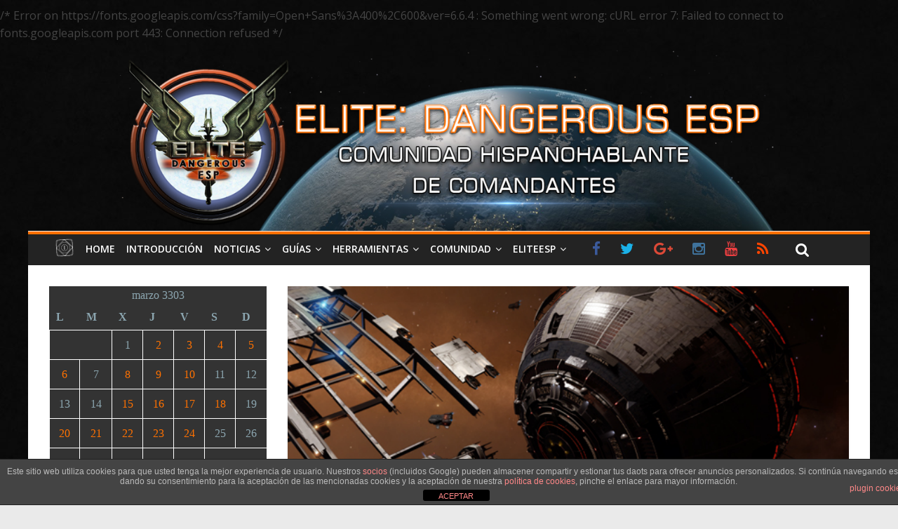

--- FILE ---
content_type: text/html; charset=UTF-8
request_url: https://eliteesp.es/2017/03/09/objetivo-de-la-comunidad-solicitud-de-materiales-de-construccion/
body_size: 18336
content:
<!DOCTYPE html> 
<html lang="es"> 
<head>
<meta charset="UTF-8" />
<link rel="preload" href="https://eliteesp.es/wp-content/cache/fvm/min/1767293344-css84af5d17957a2830426f9773755f41e871e9112bbd35bb0efe0bb1b3d1240.css" as="style" media="all" /> 
<link rel="preload" href="https://eliteesp.es/wp-content/cache/fvm/min/1767293344-cssaa9c9080e549c58140b888980a491eb0e2bf08283d84920b1bf9338004c19.css" as="style" media="all" /> 
<link rel="preload" href="https://eliteesp.es/wp-content/cache/fvm/min/1767293344-css797ce8cc509e8f8e47dd8b69c071bda3c7dc71b5cd8239ff8b3d25fc42448.css" as="style" media="all" /> 
<link rel="preload" href="https://eliteesp.es/wp-content/cache/fvm/min/1767293344-cssb9dcd38b9b06ded34e8209d0e79beb0a6585c154d022ed39c41178f09cfb7.css" as="style" media="all" /> 
<link rel="preload" href="https://eliteesp.es/wp-content/cache/fvm/min/1767293344-css8ab7aa013ddacac7f61bc3229e00f9f8a64657ac6b3be677f728285de72bd.css" as="style" media="all" /> 
<link rel="preload" href="https://eliteesp.es/wp-content/cache/fvm/min/1767293344-css6310c4c30d6a2347461d2f7d3348bd4d9c12ea67cb972bc04fa1d2d89a3e8.css" as="style" media="all" /> 
<link rel="preload" href="https://eliteesp.es/wp-content/cache/fvm/min/1767293344-css2a6bbb42798bd0208585488fae9f6516d14f1afb0eead40604b81683336d0.css" as="style" media="all" /> 
<link rel="preload" href="https://eliteesp.es/wp-content/cache/fvm/min/1767293344-css29f69169048a30a9a1c40ad2637f29b5798648d1b3c43c596cfbc1265d245.css" as="style" media="all" /> 
<link rel="preload" href="https://eliteesp.es/wp-content/cache/fvm/min/1767293344-css8cecffcef6888ba8b3d79a810dceb74c04308152e6fe011b19ae37f1af5bf.css" as="style" media="all" /> 
<link rel="preload" href="https://eliteesp.es/wp-content/cache/fvm/min/1767293344-css579b1eee6e1bbfb9ac471a21bdf3cd0bcba9ef5819955e2f8b241d854573f.css" as="style" media="all" /> 
<link rel="preload" href="https://eliteesp.es/wp-content/cache/fvm/min/1767293344-css25d370f1b02217364a3536af83b9b8869cd081bf8a51c6d6b906d6308cfaf.css" as="style" media="all" /> 
<link rel="preload" href="https://eliteesp.es/wp-content/cache/fvm/min/1767293344-cssb08621dccd44114511e0d48eb2b2e91d892c5e590d8101ba4fe4694935df3.css" as="style" media="all" /> 
<link rel="preload" href="https://eliteesp.es/wp-content/cache/fvm/min/1767293344-cssd46a4ce7371548529a5d1f3464085f960ff9b1d11fc77613299d3e7f4b436.css" as="style" media="all" /> 
<link rel="preload" href="https://eliteesp.es/wp-content/cache/fvm/min/1767293344-cssff9bd4349a102ce2bc78560bfd04559f2308741399b1246f9681fd62a64fe.css" as="style" media="all" /> 
<link rel="preload" href="https://eliteesp.es/wp-content/cache/fvm/min/1767293344-cssacd21698eb68f29e844e82f558f0ac9569364cd1a002da2a6b6d146fbc82b.css" as="style" media="all" /> 
<link rel="preload" href="https://eliteesp.es/wp-content/cache/fvm/min/1767293344-css3dc9d63cfe847ba22bf9ad609e2cd90b5597c5bbb47137b017492672dcd90.css" as="style" media="all" /> 
<link rel="preload" href="https://eliteesp.es/wp-content/cache/fvm/min/1767293344-cssb9c3d786f7532c74124798b4bd00ae16473f416bf84e997fcc05a302371fc.css" as="style" media="all" />
<script data-cfasync="false">if(navigator.userAgent.match(/MSIE|Internet Explorer/i)||navigator.userAgent.match(/Trident\/7\..*?rv:11/i)){var href=document.location.href;if(!href.match(/[?&]iebrowser/)){if(href.indexOf("?")==-1){if(href.indexOf("#")==-1){document.location.href=href+"?iebrowser=1"}else{document.location.href=href.replace("#","?iebrowser=1#")}}else{if(href.indexOf("#")==-1){document.location.href=href+"&iebrowser=1"}else{document.location.href=href.replace("#","&iebrowser=1#")}}}}</script>
<script data-cfasync="false">class FVMLoader{constructor(e){this.triggerEvents=e,this.eventOptions={passive:!0},this.userEventListener=this.triggerListener.bind(this),this.delayedScripts={normal:[],async:[],defer:[]},this.allJQueries=[]}_addUserInteractionListener(e){this.triggerEvents.forEach(t=>window.addEventListener(t,e.userEventListener,e.eventOptions))}_removeUserInteractionListener(e){this.triggerEvents.forEach(t=>window.removeEventListener(t,e.userEventListener,e.eventOptions))}triggerListener(){this._removeUserInteractionListener(this),"loading"===document.readyState?document.addEventListener("DOMContentLoaded",this._loadEverythingNow.bind(this)):this._loadEverythingNow()}async _loadEverythingNow(){this._runAllDelayedCSS(),this._delayEventListeners(),this._delayJQueryReady(this),this._handleDocumentWrite(),this._registerAllDelayedScripts(),await this._loadScriptsFromList(this.delayedScripts.normal),await this._loadScriptsFromList(this.delayedScripts.defer),await this._loadScriptsFromList(this.delayedScripts.async),await this._triggerDOMContentLoaded(),await this._triggerWindowLoad(),window.dispatchEvent(new Event("wpr-allScriptsLoaded"))}_registerAllDelayedScripts(){document.querySelectorAll("script[type=fvmdelay]").forEach(e=>{e.hasAttribute("src")?e.hasAttribute("async")&&!1!==e.async?this.delayedScripts.async.push(e):e.hasAttribute("defer")&&!1!==e.defer||"module"===e.getAttribute("data-type")?this.delayedScripts.defer.push(e):this.delayedScripts.normal.push(e):this.delayedScripts.normal.push(e)})}_runAllDelayedCSS(){document.querySelectorAll("link[rel=fvmdelay]").forEach(e=>{e.setAttribute("rel","stylesheet")})}async _transformScript(e){return await this._requestAnimFrame(),new Promise(t=>{const n=document.createElement("script");let r;[...e.attributes].forEach(e=>{let t=e.nodeName;"type"!==t&&("data-type"===t&&(t="type",r=e.nodeValue),n.setAttribute(t,e.nodeValue))}),e.hasAttribute("src")?(n.addEventListener("load",t),n.addEventListener("error",t)):(n.text=e.text,t()),e.parentNode.replaceChild(n,e)})}async _loadScriptsFromList(e){const t=e.shift();return t?(await this._transformScript(t),this._loadScriptsFromList(e)):Promise.resolve()}_delayEventListeners(){let e={};function t(t,n){!function(t){function n(n){return e[t].eventsToRewrite.indexOf(n)>=0?"wpr-"+n:n}e[t]||(e[t]={originalFunctions:{add:t.addEventListener,remove:t.removeEventListener},eventsToRewrite:[]},t.addEventListener=function(){arguments[0]=n(arguments[0]),e[t].originalFunctions.add.apply(t,arguments)},t.removeEventListener=function(){arguments[0]=n(arguments[0]),e[t].originalFunctions.remove.apply(t,arguments)})}(t),e[t].eventsToRewrite.push(n)}function n(e,t){let n=e[t];Object.defineProperty(e,t,{get:()=>n||function(){},set(r){e["wpr"+t]=n=r}})}t(document,"DOMContentLoaded"),t(window,"DOMContentLoaded"),t(window,"load"),t(window,"pageshow"),t(document,"readystatechange"),n(document,"onreadystatechange"),n(window,"onload"),n(window,"onpageshow")}_delayJQueryReady(e){let t=window.jQuery;Object.defineProperty(window,"jQuery",{get:()=>t,set(n){if(n&&n.fn&&!e.allJQueries.includes(n)){n.fn.ready=n.fn.init.prototype.ready=function(t){e.domReadyFired?t.bind(document)(n):document.addEventListener("DOMContentLoaded2",()=>t.bind(document)(n))};const t=n.fn.on;n.fn.on=n.fn.init.prototype.on=function(){if(this[0]===window){function e(e){return e.split(" ").map(e=>"load"===e||0===e.indexOf("load.")?"wpr-jquery-load":e).join(" ")}"string"==typeof arguments[0]||arguments[0]instanceof String?arguments[0]=e(arguments[0]):"object"==typeof arguments[0]&&Object.keys(arguments[0]).forEach(t=>{delete Object.assign(arguments[0],{[e(t)]:arguments[0][t]})[t]})}return t.apply(this,arguments),this},e.allJQueries.push(n)}t=n}})}async _triggerDOMContentLoaded(){this.domReadyFired=!0,await this._requestAnimFrame(),document.dispatchEvent(new Event("DOMContentLoaded2")),await this._requestAnimFrame(),window.dispatchEvent(new Event("DOMContentLoaded2")),await this._requestAnimFrame(),document.dispatchEvent(new Event("wpr-readystatechange")),await this._requestAnimFrame(),document.wpronreadystatechange&&document.wpronreadystatechange()}async _triggerWindowLoad(){await this._requestAnimFrame(),window.dispatchEvent(new Event("wpr-load")),await this._requestAnimFrame(),window.wpronload&&window.wpronload(),await this._requestAnimFrame(),this.allJQueries.forEach(e=>e(window).trigger("wpr-jquery-load")),window.dispatchEvent(new Event("wpr-pageshow")),await this._requestAnimFrame(),window.wpronpageshow&&window.wpronpageshow()}_handleDocumentWrite(){const e=new Map;document.write=document.writeln=function(t){const n=document.currentScript,r=document.createRange(),i=n.parentElement;let a=e.get(n);void 0===a&&(a=n.nextSibling,e.set(n,a));const s=document.createDocumentFragment();r.setStart(s,0),s.appendChild(r.createContextualFragment(t)),i.insertBefore(s,a)}}async _requestAnimFrame(){return new Promise(e=>requestAnimationFrame(e))}static run(){const e=new FVMLoader(["keydown","mousemove","touchmove","touchstart","touchend","wheel"]);e._addUserInteractionListener(e)}}FVMLoader.run();</script>
<meta name="viewport" content="width=device-width, initial-scale=1">
<meta name="description" content=“Comunidad hispnaohablante de Elite: Dangerous“ />
<meta name='robots' content='index, follow, max-image-preview:large, max-snippet:-1, max-video-preview:-1' /><title>Objetivo de la comunidad: Solicitud de materiales de construcción &#8211; Elite: Dangerous ESP</title>
<link rel="canonical" href="http://eliteesp.es/2017/03/09/objetivo-de-la-comunidad-solicitud-de-materiales-de-construccion/" />
<meta property="og:locale" content="es_ES" />
<meta property="og:type" content="article" />
<meta property="og:title" content="Objetivo de la comunidad: Solicitud de materiales de construcción &#8211; Elite: Dangerous ESP" />
<meta property="og:description" content="9 de marzo de 3303 Military Militia, una organización independiente basada en el sistema XI-2 Lupi, ha anunciado sus planes" />
<meta property="og:url" content="http://eliteesp.es/2017/03/09/objetivo-de-la-comunidad-solicitud-de-materiales-de-construccion/" />
<meta property="og:site_name" content="Elite: Dangerous ESP" />
<meta property="article:publisher" content="https://www.facebook.com/EDangerousESP/" />
<meta property="article:published_time" content="2017-03-09T11:29:04+00:00" />
<meta property="article:modified_time" content="2017-03-10T11:35:37+00:00" />
<meta property="og:image" content="http://eliteesp.es/wp-content/uploads/2017/02/GN_STATIONCONS-e1494426456990.png" />
<meta property="og:image:width" content="1436" />
<meta property="og:image:height" content="380" />
<meta property="og:image:type" content="image/png" />
<meta name="author" content="Shemuev" />
<meta name="twitter:card" content="summary_large_image" />
<meta name="twitter:creator" content="@EDangerousESP" />
<meta name="twitter:site" content="@EDangerousESP" />
<meta name="twitter:label1" content="Escrito por" />
<meta name="twitter:data1" content="Shemuev" />
<meta name="twitter:label2" content="Tiempo de lectura" />
<meta name="twitter:data2" content="1 minuto" />
<script type="application/ld+json" class="yoast-schema-graph">{"@context":"https://schema.org","@graph":[{"@type":"Article","@id":"http://eliteesp.es/2017/03/09/objetivo-de-la-comunidad-solicitud-de-materiales-de-construccion/#article","isPartOf":{"@id":"http://eliteesp.es/2017/03/09/objetivo-de-la-comunidad-solicitud-de-materiales-de-construccion/"},"author":{"name":"Shemuev","@id":"https://eliteesp.es/#/schema/person/d747dd4126f06631d3b65ccb02a558ac"},"headline":"Objetivo de la comunidad: Solicitud de materiales de construcción","datePublished":"2017-03-09T11:29:04+00:00","dateModified":"2017-03-10T11:35:37+00:00","mainEntityOfPage":{"@id":"http://eliteesp.es/2017/03/09/objetivo-de-la-comunidad-solicitud-de-materiales-de-construccion/"},"wordCount":215,"publisher":{"@id":"https://eliteesp.es/#organization"},"image":{"@id":"http://eliteesp.es/2017/03/09/objetivo-de-la-comunidad-solicitud-de-materiales-de-construccion/#primaryimage"},"thumbnailUrl":"https://eliteesp.es/wp-content/uploads/2017/02/GN_STATIONCONS-e1494426456990.png","keywords":["Galnet","Military Militia","Objetivo de la comunidad","Soldiers' Respite","XI-2 Lupi"],"articleSection":["Galnet ESP"],"inLanguage":"es"},{"@type":"WebPage","@id":"http://eliteesp.es/2017/03/09/objetivo-de-la-comunidad-solicitud-de-materiales-de-construccion/","url":"http://eliteesp.es/2017/03/09/objetivo-de-la-comunidad-solicitud-de-materiales-de-construccion/","name":"Objetivo de la comunidad: Solicitud de materiales de construcción &#8211; Elite: Dangerous ESP","isPartOf":{"@id":"https://eliteesp.es/#website"},"primaryImageOfPage":{"@id":"http://eliteesp.es/2017/03/09/objetivo-de-la-comunidad-solicitud-de-materiales-de-construccion/#primaryimage"},"image":{"@id":"http://eliteesp.es/2017/03/09/objetivo-de-la-comunidad-solicitud-de-materiales-de-construccion/#primaryimage"},"thumbnailUrl":"https://eliteesp.es/wp-content/uploads/2017/02/GN_STATIONCONS-e1494426456990.png","datePublished":"2017-03-09T11:29:04+00:00","dateModified":"2017-03-10T11:35:37+00:00","breadcrumb":{"@id":"http://eliteesp.es/2017/03/09/objetivo-de-la-comunidad-solicitud-de-materiales-de-construccion/#breadcrumb"},"inLanguage":"es","potentialAction":[{"@type":"ReadAction","target":["http://eliteesp.es/2017/03/09/objetivo-de-la-comunidad-solicitud-de-materiales-de-construccion/"]}]},{"@type":"ImageObject","inLanguage":"es","@id":"http://eliteesp.es/2017/03/09/objetivo-de-la-comunidad-solicitud-de-materiales-de-construccion/#primaryimage","url":"https://eliteesp.es/wp-content/uploads/2017/02/GN_STATIONCONS-e1494426456990.png","contentUrl":"https://eliteesp.es/wp-content/uploads/2017/02/GN_STATIONCONS-e1494426456990.png","width":1436,"height":380},{"@type":"BreadcrumbList","@id":"http://eliteesp.es/2017/03/09/objetivo-de-la-comunidad-solicitud-de-materiales-de-construccion/#breadcrumb","itemListElement":[{"@type":"ListItem","position":1,"name":"Portada","item":"https://eliteesp.es/"},{"@type":"ListItem","position":2,"name":"Objetivo de la comunidad: Solicitud de materiales de construcción"}]},{"@type":"WebSite","@id":"https://eliteesp.es/#website","url":"https://eliteesp.es/","name":"Elite: Dangerous ESP","description":"Comunidad hispanohablante de Elite: Dangerous.","publisher":{"@id":"https://eliteesp.es/#organization"},"potentialAction":[{"@type":"SearchAction","target":{"@type":"EntryPoint","urlTemplate":"https://eliteesp.es/?s={search_term_string}"},"query-input":{"@type":"PropertyValueSpecification","valueRequired":true,"valueName":"search_term_string"}}],"inLanguage":"es"},{"@type":"Organization","@id":"https://eliteesp.es/#organization","name":"EliteESP","url":"https://eliteesp.es/","logo":{"@type":"ImageObject","inLanguage":"es","@id":"https://eliteesp.es/#/schema/logo/image/","url":"https://eliteesp.es/wp-content/uploads/2017/02/cropped-grupoelite1.png","contentUrl":"https://eliteesp.es/wp-content/uploads/2017/02/cropped-grupoelite1.png","width":1024,"height":1024,"caption":"EliteESP"},"image":{"@id":"https://eliteesp.es/#/schema/logo/image/"},"sameAs":["https://www.facebook.com/EDangerousESP/","https://x.com/EDangerousESP","https://www.instagram.com/EDangerousESP/","https://www.youtube.com/EliteDangerousESP"]},{"@type":"Person","@id":"https://eliteesp.es/#/schema/person/d747dd4126f06631d3b65ccb02a558ac","name":"Shemuev","image":{"@type":"ImageObject","inLanguage":"es","@id":"https://eliteesp.es/#/schema/person/image/","url":"https://secure.gravatar.com/avatar/a7cd174e1be84b8ee2f9ba0c8449fde9?s=96&d=mm&r=g","contentUrl":"https://secure.gravatar.com/avatar/a7cd174e1be84b8ee2f9ba0c8449fde9?s=96&d=mm&r=g","caption":"Shemuev"},"url":"https://eliteesp.es/author/shemuev/"}]}</script>
<link rel="alternate" type="application/rss+xml" title="Elite: Dangerous ESP &raquo; Feed" href="https://eliteesp.es/feed/" />
<link rel="alternate" type="application/rss+xml" title="Elite: Dangerous ESP &raquo; Feed de los comentarios" href="https://eliteesp.es/comments/feed/" />
<link rel="alternate" type="application/rss+xml" title="Elite: Dangerous ESP &raquo; Comentario Objetivo de la comunidad: Solicitud de materiales de construcción del feed" href="https://eliteesp.es/2017/03/09/objetivo-de-la-comunidad-solicitud-de-materiales-de-construccion/feed/" />
<meta name="google-adsense-platform-account" content="ca-host-pub-2644536267352236">
<meta name="google-adsense-platform-domain" content="sitekit.withgoogle.com"> 
<link rel="profile" href="http://gmpg.org/xfn/11" /> 
<link rel='stylesheet' id='embed-pdf-viewer-css' href='https://eliteesp.es/wp-content/cache/fvm/min/1767293344-css84af5d17957a2830426f9773755f41e871e9112bbd35bb0efe0bb1b3d1240.css' type='text/css' media='all' /> 
<link rel='stylesheet' id='wp-block-library-css' href='https://eliteesp.es/wp-content/cache/fvm/min/1767293344-cssaa9c9080e549c58140b888980a491eb0e2bf08283d84920b1bf9338004c19.css' type='text/css' media='all' /> 
<link rel='stylesheet' id='gutenberg-pdfjs-css' href='https://eliteesp.es/wp-content/cache/fvm/min/1767293344-css797ce8cc509e8f8e47dd8b69c071bda3c7dc71b5cd8239ff8b3d25fc42448.css' type='text/css' media='all' /> 
<link rel='stylesheet' id='mediaelement-css' href='https://eliteesp.es/wp-content/cache/fvm/min/1767293344-cssb9dcd38b9b06ded34e8209d0e79beb0a6585c154d022ed39c41178f09cfb7.css' type='text/css' media='all' /> 
<link rel='stylesheet' id='wp-mediaelement-css' href='https://eliteesp.es/wp-content/cache/fvm/min/1767293344-css8ab7aa013ddacac7f61bc3229e00f9f8a64657ac6b3be677f728285de72bd.css' type='text/css' media='all' /> 
<style id='jetpack-sharing-buttons-style-inline-css' type='text/css' media="all">.jetpack-sharing-buttons__services-list{display:flex;flex-direction:row;flex-wrap:wrap;gap:0;list-style-type:none;margin:5px;padding:0}.jetpack-sharing-buttons__services-list.has-small-icon-size{font-size:12px}.jetpack-sharing-buttons__services-list.has-normal-icon-size{font-size:16px}.jetpack-sharing-buttons__services-list.has-large-icon-size{font-size:24px}.jetpack-sharing-buttons__services-list.has-huge-icon-size{font-size:36px}@media print{.jetpack-sharing-buttons__services-list{display:none!important}}.editor-styles-wrapper .wp-block-jetpack-sharing-buttons{gap:0;padding-inline-start:0}ul.jetpack-sharing-buttons__services-list.has-background{padding:1.25em 2.375em}</style> 
<link rel='stylesheet' id='awsm-ead-public-css' href='https://eliteesp.es/wp-content/cache/fvm/min/1767293344-css6310c4c30d6a2347461d2f7d3348bd4d9c12ea67cb972bc04fa1d2d89a3e8.css' type='text/css' media='all' /> 
<style id='classic-theme-styles-inline-css' type='text/css' media="all">/*! This file is auto-generated */ .wp-block-button__link{color:#fff;background-color:#32373c;border-radius:9999px;box-shadow:none;text-decoration:none;padding:calc(.667em + 2px) calc(1.333em + 2px);font-size:1.125em}.wp-block-file__button{background:#32373c;color:#fff;text-decoration:none}</style> 
<style id='global-styles-inline-css' type='text/css' media="all">:root{--wp--preset--aspect-ratio--square:1;--wp--preset--aspect-ratio--4-3:4/3;--wp--preset--aspect-ratio--3-4:3/4;--wp--preset--aspect-ratio--3-2:3/2;--wp--preset--aspect-ratio--2-3:2/3;--wp--preset--aspect-ratio--16-9:16/9;--wp--preset--aspect-ratio--9-16:9/16;--wp--preset--color--black:#000000;--wp--preset--color--cyan-bluish-gray:#abb8c3;--wp--preset--color--white:#ffffff;--wp--preset--color--pale-pink:#f78da7;--wp--preset--color--vivid-red:#cf2e2e;--wp--preset--color--luminous-vivid-orange:#ff6900;--wp--preset--color--luminous-vivid-amber:#fcb900;--wp--preset--color--light-green-cyan:#7bdcb5;--wp--preset--color--vivid-green-cyan:#00d084;--wp--preset--color--pale-cyan-blue:#8ed1fc;--wp--preset--color--vivid-cyan-blue:#0693e3;--wp--preset--color--vivid-purple:#9b51e0;--wp--preset--gradient--vivid-cyan-blue-to-vivid-purple:linear-gradient(135deg,rgba(6,147,227,1) 0%,rgb(155,81,224) 100%);--wp--preset--gradient--light-green-cyan-to-vivid-green-cyan:linear-gradient(135deg,rgb(122,220,180) 0%,rgb(0,208,130) 100%);--wp--preset--gradient--luminous-vivid-amber-to-luminous-vivid-orange:linear-gradient(135deg,rgba(252,185,0,1) 0%,rgba(255,105,0,1) 100%);--wp--preset--gradient--luminous-vivid-orange-to-vivid-red:linear-gradient(135deg,rgba(255,105,0,1) 0%,rgb(207,46,46) 100%);--wp--preset--gradient--very-light-gray-to-cyan-bluish-gray:linear-gradient(135deg,rgb(238,238,238) 0%,rgb(169,184,195) 100%);--wp--preset--gradient--cool-to-warm-spectrum:linear-gradient(135deg,rgb(74,234,220) 0%,rgb(151,120,209) 20%,rgb(207,42,186) 40%,rgb(238,44,130) 60%,rgb(251,105,98) 80%,rgb(254,248,76) 100%);--wp--preset--gradient--blush-light-purple:linear-gradient(135deg,rgb(255,206,236) 0%,rgb(152,150,240) 100%);--wp--preset--gradient--blush-bordeaux:linear-gradient(135deg,rgb(254,205,165) 0%,rgb(254,45,45) 50%,rgb(107,0,62) 100%);--wp--preset--gradient--luminous-dusk:linear-gradient(135deg,rgb(255,203,112) 0%,rgb(199,81,192) 50%,rgb(65,88,208) 100%);--wp--preset--gradient--pale-ocean:linear-gradient(135deg,rgb(255,245,203) 0%,rgb(182,227,212) 50%,rgb(51,167,181) 100%);--wp--preset--gradient--electric-grass:linear-gradient(135deg,rgb(202,248,128) 0%,rgb(113,206,126) 100%);--wp--preset--gradient--midnight:linear-gradient(135deg,rgb(2,3,129) 0%,rgb(40,116,252) 100%);--wp--preset--font-size--small:13px;--wp--preset--font-size--medium:20px;--wp--preset--font-size--large:36px;--wp--preset--font-size--x-large:42px;--wp--preset--spacing--20:0.44rem;--wp--preset--spacing--30:0.67rem;--wp--preset--spacing--40:1rem;--wp--preset--spacing--50:1.5rem;--wp--preset--spacing--60:2.25rem;--wp--preset--spacing--70:3.38rem;--wp--preset--spacing--80:5.06rem;--wp--preset--shadow--natural:6px 6px 9px rgba(0, 0, 0, 0.2);--wp--preset--shadow--deep:12px 12px 50px rgba(0, 0, 0, 0.4);--wp--preset--shadow--sharp:6px 6px 0px rgba(0, 0, 0, 0.2);--wp--preset--shadow--outlined:6px 6px 0px -3px rgba(255, 255, 255, 1), 6px 6px rgba(0, 0, 0, 1);--wp--preset--shadow--crisp:6px 6px 0px rgba(0, 0, 0, 1)}:where(.is-layout-flex){gap:.5em}:where(.is-layout-grid){gap:.5em}body .is-layout-flex{display:flex}.is-layout-flex{flex-wrap:wrap;align-items:center}.is-layout-flex>:is(*,div){margin:0}body .is-layout-grid{display:grid}.is-layout-grid>:is(*,div){margin:0}:where(.wp-block-columns.is-layout-flex){gap:2em}:where(.wp-block-columns.is-layout-grid){gap:2em}:where(.wp-block-post-template.is-layout-flex){gap:1.25em}:where(.wp-block-post-template.is-layout-grid){gap:1.25em}.has-black-color{color:var(--wp--preset--color--black)!important}.has-cyan-bluish-gray-color{color:var(--wp--preset--color--cyan-bluish-gray)!important}.has-white-color{color:var(--wp--preset--color--white)!important}.has-pale-pink-color{color:var(--wp--preset--color--pale-pink)!important}.has-vivid-red-color{color:var(--wp--preset--color--vivid-red)!important}.has-luminous-vivid-orange-color{color:var(--wp--preset--color--luminous-vivid-orange)!important}.has-luminous-vivid-amber-color{color:var(--wp--preset--color--luminous-vivid-amber)!important}.has-light-green-cyan-color{color:var(--wp--preset--color--light-green-cyan)!important}.has-vivid-green-cyan-color{color:var(--wp--preset--color--vivid-green-cyan)!important}.has-pale-cyan-blue-color{color:var(--wp--preset--color--pale-cyan-blue)!important}.has-vivid-cyan-blue-color{color:var(--wp--preset--color--vivid-cyan-blue)!important}.has-vivid-purple-color{color:var(--wp--preset--color--vivid-purple)!important}.has-black-background-color{background-color:var(--wp--preset--color--black)!important}.has-cyan-bluish-gray-background-color{background-color:var(--wp--preset--color--cyan-bluish-gray)!important}.has-white-background-color{background-color:var(--wp--preset--color--white)!important}.has-pale-pink-background-color{background-color:var(--wp--preset--color--pale-pink)!important}.has-vivid-red-background-color{background-color:var(--wp--preset--color--vivid-red)!important}.has-luminous-vivid-orange-background-color{background-color:var(--wp--preset--color--luminous-vivid-orange)!important}.has-luminous-vivid-amber-background-color{background-color:var(--wp--preset--color--luminous-vivid-amber)!important}.has-light-green-cyan-background-color{background-color:var(--wp--preset--color--light-green-cyan)!important}.has-vivid-green-cyan-background-color{background-color:var(--wp--preset--color--vivid-green-cyan)!important}.has-pale-cyan-blue-background-color{background-color:var(--wp--preset--color--pale-cyan-blue)!important}.has-vivid-cyan-blue-background-color{background-color:var(--wp--preset--color--vivid-cyan-blue)!important}.has-vivid-purple-background-color{background-color:var(--wp--preset--color--vivid-purple)!important}.has-black-border-color{border-color:var(--wp--preset--color--black)!important}.has-cyan-bluish-gray-border-color{border-color:var(--wp--preset--color--cyan-bluish-gray)!important}.has-white-border-color{border-color:var(--wp--preset--color--white)!important}.has-pale-pink-border-color{border-color:var(--wp--preset--color--pale-pink)!important}.has-vivid-red-border-color{border-color:var(--wp--preset--color--vivid-red)!important}.has-luminous-vivid-orange-border-color{border-color:var(--wp--preset--color--luminous-vivid-orange)!important}.has-luminous-vivid-amber-border-color{border-color:var(--wp--preset--color--luminous-vivid-amber)!important}.has-light-green-cyan-border-color{border-color:var(--wp--preset--color--light-green-cyan)!important}.has-vivid-green-cyan-border-color{border-color:var(--wp--preset--color--vivid-green-cyan)!important}.has-pale-cyan-blue-border-color{border-color:var(--wp--preset--color--pale-cyan-blue)!important}.has-vivid-cyan-blue-border-color{border-color:var(--wp--preset--color--vivid-cyan-blue)!important}.has-vivid-purple-border-color{border-color:var(--wp--preset--color--vivid-purple)!important}.has-vivid-cyan-blue-to-vivid-purple-gradient-background{background:var(--wp--preset--gradient--vivid-cyan-blue-to-vivid-purple)!important}.has-light-green-cyan-to-vivid-green-cyan-gradient-background{background:var(--wp--preset--gradient--light-green-cyan-to-vivid-green-cyan)!important}.has-luminous-vivid-amber-to-luminous-vivid-orange-gradient-background{background:var(--wp--preset--gradient--luminous-vivid-amber-to-luminous-vivid-orange)!important}.has-luminous-vivid-orange-to-vivid-red-gradient-background{background:var(--wp--preset--gradient--luminous-vivid-orange-to-vivid-red)!important}.has-very-light-gray-to-cyan-bluish-gray-gradient-background{background:var(--wp--preset--gradient--very-light-gray-to-cyan-bluish-gray)!important}.has-cool-to-warm-spectrum-gradient-background{background:var(--wp--preset--gradient--cool-to-warm-spectrum)!important}.has-blush-light-purple-gradient-background{background:var(--wp--preset--gradient--blush-light-purple)!important}.has-blush-bordeaux-gradient-background{background:var(--wp--preset--gradient--blush-bordeaux)!important}.has-luminous-dusk-gradient-background{background:var(--wp--preset--gradient--luminous-dusk)!important}.has-pale-ocean-gradient-background{background:var(--wp--preset--gradient--pale-ocean)!important}.has-electric-grass-gradient-background{background:var(--wp--preset--gradient--electric-grass)!important}.has-midnight-gradient-background{background:var(--wp--preset--gradient--midnight)!important}.has-small-font-size{font-size:var(--wp--preset--font-size--small)!important}.has-medium-font-size{font-size:var(--wp--preset--font-size--medium)!important}.has-large-font-size{font-size:var(--wp--preset--font-size--large)!important}.has-x-large-font-size{font-size:var(--wp--preset--font-size--x-large)!important}:where(.wp-block-post-template.is-layout-flex){gap:1.25em}:where(.wp-block-post-template.is-layout-grid){gap:1.25em}:where(.wp-block-columns.is-layout-flex){gap:2em}:where(.wp-block-columns.is-layout-grid){gap:2em}:root :where(.wp-block-pullquote){font-size:1.5em;line-height:1.6}</style> 
<link rel='stylesheet' id='front-estilos-css' href='https://eliteesp.es/wp-content/cache/fvm/min/1767293344-css2a6bbb42798bd0208585488fae9f6516d14f1afb0eead40604b81683336d0.css' type='text/css' media='all' /> 
<link rel='stylesheet' id='contact-form-7-css' href='https://eliteesp.es/wp-content/cache/fvm/min/1767293344-css29f69169048a30a9a1c40ad2637f29b5798648d1b3c43c596cfbc1265d245.css' type='text/css' media='all' /> 
<link rel='stylesheet' id='gdpr-css' href='https://eliteesp.es/wp-content/cache/fvm/min/1767293344-css8cecffcef6888ba8b3d79a810dceb74c04308152e6fe011b19ae37f1af5bf.css' type='text/css' media='all' /> 
<link rel='stylesheet' id='toc-screen-css' href='https://eliteesp.es/wp-content/cache/fvm/min/1767293344-css579b1eee6e1bbfb9ac471a21bdf3cd0bcba9ef5819955e2f8b241d854573f.css' type='text/css' media='all' /> 
<link rel='stylesheet' id='ub-extension-style-css-css' href='https://eliteesp.es/wp-content/cache/fvm/min/1767293344-css25d370f1b02217364a3536af83b9b8869cd081bf8a51c6d6b906d6308cfaf.css' type='text/css' media='all' /> 
<link rel='stylesheet' id='wp-pagenavi-css' href='https://eliteesp.es/wp-content/cache/fvm/min/1767293344-cssb08621dccd44114511e0d48eb2b2e91d892c5e590d8101ba4fe4694935df3.css' type='text/css' media='all' /> 
<link rel='stylesheet' id='taxopress-frontend-css-css' href='https://eliteesp.es/wp-content/cache/fvm/min/1767293344-cssd46a4ce7371548529a5d1f3464085f960ff9b1d11fc77613299d3e7f4b436.css' type='text/css' media='all' /> /* Error on https://fonts.googleapis.com/css?family=Open+Sans%3A400%2C600&ver=6.6.4 : Something went wrong: cURL error 7: Failed to connect to fonts.googleapis.com port 443: Connection refused */ 
<link rel='stylesheet' id='colormag_google_fonts-css' href='//fonts.googleapis.com/css?family=Open+Sans%3A400%2C600&#038;ver=6.6.4' type='text/css' media='all' /> 
<link rel='stylesheet' id='colormag_style-css' href='https://eliteesp.es/wp-content/cache/fvm/min/1767293344-cssff9bd4349a102ce2bc78560bfd04559f2308741399b1246f9681fd62a64fe.css' type='text/css' media='all' /> 
<link rel='stylesheet' id='colormag-fontawesome-css' href='https://eliteesp.es/wp-content/cache/fvm/min/1767293344-cssacd21698eb68f29e844e82f558f0ac9569364cd1a002da2a6b6d146fbc82b.css' type='text/css' media='all' /> 
<link rel='stylesheet' id='colormag-featured-image-popup-css-css' href='https://eliteesp.es/wp-content/cache/fvm/min/1767293344-css3dc9d63cfe847ba22bf9ad609e2cd90b5597c5bbb47137b017492672dcd90.css' type='text/css' media='all' /> 
<link rel='stylesheet' id='tablepress-default-css' href='https://eliteesp.es/wp-content/cache/fvm/min/1767293344-cssb9c3d786f7532c74124798b4bd00ae16473f416bf84e997fcc05a302371fc.css' type='text/css' media='all' /> 
<script type="text/javascript" src="https://eliteesp.es/wp-includes/js/jquery/jquery.min.js?ver=3.7.1" id="jquery-core-js"></script>
<script type="text/javascript" src="https://eliteesp.es/wp-includes/js/jquery/jquery-migrate.min.js?ver=3.4.1" id="jquery-migrate-js"></script>
<script type="text/javascript" id="front-principal-js-extra">
/* <![CDATA[ */
var cdp_cookies_info = {"url_plugin":"https:\/\/eliteesp.es\/wp-content\/plugins\/asesor-cookies-para-la-ley-en-espana\/plugin.php","url_admin_ajax":"https:\/\/eliteesp.es\/wp-admin\/admin-ajax.php"};
/* ]]> */
</script>
<script type="text/javascript" src="https://eliteesp.es/wp-content/plugins/asesor-cookies-para-la-ley-en-espana/html/front/principal.js?ver=6.6.4" id="front-principal-js"></script>
<script type="text/javascript" src="https://eliteesp.es/wp-content/plugins/flowpaper-lite-pdf-flipbook/assets/lity/lity.min.js" id="lity-js-js"></script>
<script type="text/javascript" id="gdpr-js-extra">
/* <![CDATA[ */
var GDPR = {"ajaxurl":"https:\/\/eliteesp.es\/wp-admin\/admin-ajax.php","logouturl":"","i18n":{"aborting":"Abortando","logging_out":"Vas a ser desconectado.","continue":"Seguir","cancel":"Cancelar","ok":"Aceptar","close_account":"\u00bfQuieres cerrar tu cuenta?","close_account_warning":"Se cerrar\u00e1 tu cuenta y todos los datos se borrar\u00e1n de manera permanente y no  se podr\u00e1n recuperar \u00bfEst\u00e1s seguro?","are_you_sure":"\u00bfEst\u00e1s seguro?","policy_disagree":"Al no aceptar ya no tendr\u00e1s acceso a nuestro sitio y se te desconectar\u00e1."},"is_user_logged_in":"","refresh":"1"};
/* ]]> */
</script>
<script type="text/javascript" src="https://eliteesp.es/wp-content/plugins/gdpr/dist/js/public.js?ver=2.1.2" id="gdpr-js"></script>
<script type="text/javascript" src="https://eliteesp.es/wp-content/plugins/simple-tags/assets/frontend/js/frontend.js?ver=3.26.0" id="taxopress-frontend-js-js"></script>
<script type="text/javascript" src="https://eliteesp.es/wp-content/themes/colormag/js/colormag-custom.js?ver=6.6.4" id="colormag-custom-js"></script>
<script type="text/javascript" src="https://www.googletagmanager.com/gtag/js?id=GT-PB685K4Z" id="google_gtagjs-js" async></script>
<script type="text/javascript" id="google_gtagjs-js-after">
/* <![CDATA[ */
window.dataLayer = window.dataLayer || [];function gtag(){dataLayer.push(arguments);}
gtag("set","linker",{"domains":["eliteesp.es"]});
gtag("js", new Date());
gtag("set", "developer_id.dZTNiMT", true);
gtag("config", "GT-PB685K4Z");
/* ]]> */
</script>
<style media="all">img#wpstats{display:none}</style> 
<style type="text/css" media="all">.colormag-button,blockquote,button,input[type=reset],input[type=button],input[type=submit]{background-color:#ff7100}#site-title a,.next a:hover,.previous a:hover,.social-links i.fa:hover,a{color:#ff7100}.fa.search-top:hover{background-color:#ff7100}#site-navigation{border-top:4px solid #ff7100}.home-icon.front_page_on,.main-navigation a:hover,.main-navigation ul li ul li a:hover,.main-navigation ul li ul li:hover>a,.main-navigation ul li.current-menu-ancestor>a,.main-navigation ul li.current-menu-item ul li a:hover,.main-navigation ul li.current-menu-item>a,.main-navigation ul li.current_page_ancestor>a,.main-navigation ul li.current_page_item>a,.main-navigation ul li:hover>a,.main-small-navigation li a:hover,.site-header .menu-toggle:hover{background-color:#ff7100}.main-small-navigation .current-menu-item>a,.main-small-navigation .current_page_item>a{background:#ff7100}.promo-button-area a:hover{border:2px solid #ff7100;background-color:#ff7100}#content .wp-pagenavi .current,#content .wp-pagenavi a:hover,.format-link .entry-content a,.pagination span{background-color:#ff7100}.pagination a span:hover{color:#ff7100;border-color:#ff7100}#content .comments-area a.comment-edit-link:hover,#content .comments-area a.comment-permalink:hover,#content .comments-area article header cite a:hover,.comments-area .comment-author-link a:hover{color:#ff7100}.comments-area .comment-author-link span{background-color:#ff7100}.comment .comment-reply-link:hover,.nav-next a,.nav-previous a{color:#ff7100}#secondary .widget-title{border-bottom:2px solid #ff7100}#secondary .widget-title span{background-color:#ff7100}.footer-widgets-area .widget-title{border-bottom:2px solid #ff7100}.footer-widgets-area .widget-title span{background-color:#ff7100}.footer-widgets-area a:hover{color:#ff7100}.advertisement_above_footer .widget-title{border-bottom:2px solid #ff7100}.advertisement_above_footer .widget-title span{background-color:#ff7100}a#scroll-up i{color:#ff7100}.page-header .page-title{border-bottom:2px solid #ff7100}#content .post .article-content .above-entry-meta .cat-links a,.page-header .page-title span{background-color:#ff7100}#content .post .article-content .entry-title a:hover,.entry-meta .byline i,.entry-meta .cat-links i,.entry-meta a,.post .entry-title a:hover,.search .entry-title a:hover{color:#ff7100}.entry-meta .post-format i{background-color:#ff7100}.entry-meta .comments-link a:hover,.entry-meta .edit-link a:hover,.entry-meta .posted-on a:hover,.entry-meta .tag-links a:hover,.single #content .tags a:hover{color:#ff7100}.more-link,.no-post-thumbnail{background-color:#ff7100}.post-box .entry-meta .cat-links a:hover,.post-box .entry-meta .posted-on a:hover,.post.post-box .entry-title a:hover{color:#ff7100}.widget_featured_slider .slide-content .above-entry-meta .cat-links a{background-color:#ff7100}.widget_featured_slider .slide-content .below-entry-meta .byline a:hover,.widget_featured_slider .slide-content .below-entry-meta .comments a:hover,.widget_featured_slider .slide-content .below-entry-meta .posted-on a:hover,.widget_featured_slider .slide-content .entry-title a:hover{color:#ff7100}.widget_highlighted_posts .article-content .above-entry-meta .cat-links a{background-color:#ff7100}.byline a:hover,.comments a:hover,.edit-link a:hover,.posted-on a:hover,.tag-links a:hover,.widget_highlighted_posts .article-content .below-entry-meta .byline a:hover,.widget_highlighted_posts .article-content .below-entry-meta .comments a:hover,.widget_highlighted_posts .article-content .below-entry-meta .posted-on a:hover,.widget_highlighted_posts .article-content .entry-title a:hover{color:#ff7100}.widget_featured_posts .article-content .above-entry-meta .cat-links a{background-color:#ff7100}.widget_featured_posts .article-content .entry-title a:hover{color:#ff7100}.widget_featured_posts .widget-title{border-bottom:2px solid #ff7100}.widget_featured_posts .widget-title span{background-color:#ff7100}.related-posts-main-title .fa,.single-related-posts .article-content .entry-title a:hover{color:#ff7100}</style> 
<style type="text/css" id="custom-background-css" media="all">body.custom-background{background-image:url(https://eliteesp.es/wp-content/uploads/2016/12/BGPage.jpg);background-position:center top;background-size:auto;background-repeat:repeat;background-attachment:fixed}</style> 
<script type="text/javascript" async="async" src="https://pagead2.googlesyndication.com/pagead/js/adsbygoogle.js?client=ca-pub-1438955080328486&amp;host=ca-host-pub-2644536267352236" crossorigin="anonymous"></script>
<link rel="icon" href="https://eliteesp.es/wp-content/uploads/2017/02/grupoelite1-300x300.png" sizes="192x192" /> 
</head>
<body class="post-template-default single single-post postid-5565 single-format-standard custom-background wp-custom-logo left-sidebar"> <div id="page" class="hfeed site"> <header id="masthead" class="site-header clearfix"> <div id="header-text-nav-container" class="clearfix"> <div class="news-bar"> <div class="inner-wrap clearfix"> </div> </div> <div class="inner-wrap"> <div id="header-text-nav-wrap" class="clearfix"> <div id="header-left-section"> <div id="header-text" class="screen-reader-text"> <h3 id="site-title"> <a href="https://eliteesp.es/" title="Elite: Dangerous ESP" rel="home">Elite: Dangerous ESP</a> </h3> <p id="site-description">Comunidad hispanohablante de Elite: Dangerous.</p> </div> </div> <div id="header-right-section"> </div> </div> </div> <div class="header-image-wrap"><a href="http://eliteesp.es/" title="Elite: Dangerous ESP"><img src="https://eliteesp.es/wp-content/uploads/2017/01/1400x300parapiconamorgogeta.png" class="header-image" width="1400" height="300" alt="Elite: Dangerous ESP"></a></div> <nav id="site-navigation" class="main-navigation clearfix" role="navigation"> <div class="inner-wrap clearfix"> <div class="home-icon"> <a href="https://eliteesp.es/" title="Elite: Dangerous ESP"><i class='slow-spin' style="height:24px; width:24px; margin:0px 0px 0px 0px; background-image:url('https://edassets.org/static/img/stations/Coriolis.svg');display: inline-block; background-size:24px 24px; background-repeat:no-repeat; overflow:visible; padding:0px 0px 0px 0px"></i></a> </div> <h4 class="menu-toggle"></h4> <div class="menu-primary-container"><ul id="menu-principal" class="menu"><li id="menu-item-85" class="menu-item menu-item-type-custom menu-item-object-custom menu-item-home menu-item-85"><a href="http://eliteesp.es">Home</a></li> <li id="menu-item-84" class="menu-item menu-item-type-custom menu-item-object-custom menu-item-84"><a href="http://eliteesp.es/introduccion-a-elite-dangerous/">Introducción</a></li> <li id="menu-item-14282" class="menu-item menu-item-type-taxonomy menu-item-object-category current-post-ancestor menu-item-has-children menu-item-14282"><a href="https://eliteesp.es/category/noticias/">Noticias</a> <ul class="sub-menu"> <li id="menu-item-509" class="menu-item menu-item-type-taxonomy menu-item-object-category current-post-ancestor current-menu-parent current-post-parent menu-item-509"><a href="https://eliteesp.es/category/noticias/galnet/">Galnet ESP</a></li> <li id="menu-item-14279" class="menu-item menu-item-type-taxonomy menu-item-object-category menu-item-14279"><a href="https://eliteesp.es/category/noticias/desarrollo/">Desarrollo</a></li> <li id="menu-item-14278" class="menu-item menu-item-type-taxonomy menu-item-object-category menu-item-14278"><a href="https://eliteesp.es/category/noticias/comunidad/">Comunidad</a></li> </ul> </li> <li id="menu-item-291" class="menu-item menu-item-type-taxonomy menu-item-object-category menu-item-has-children menu-item-291"><a href="https://eliteesp.es/category/guias/">Guías</a> <ul class="sub-menu"> <li id="menu-item-302" class="menu-item menu-item-type-taxonomy menu-item-object-category menu-item-has-children menu-item-302"><a href="https://eliteesp.es/category/guias/lore/">Lore</a> <ul class="sub-menu"> <li id="menu-item-10121" class="menu-item menu-item-type-taxonomy menu-item-object-category menu-item-10121"><a href="https://eliteesp.es/category/guias/lore/loreelite/">Lore Elite</a></li> <li id="menu-item-10123" class="menu-item menu-item-type-taxonomy menu-item-object-category menu-item-10123"><a href="https://eliteesp.es/category/guias/lore/loreslosguardianes/">Lore Los Guardianes</a></li> <li id="menu-item-15046" class="menu-item menu-item-type-taxonomy menu-item-object-category menu-item-15046"><a href="https://eliteesp.es/category/guias/lore/asentamientos/">Asentamientos</a></li> <li id="menu-item-1655" class="menu-item menu-item-type-taxonomy menu-item-object-category menu-item-1655"><a href="https://eliteesp.es/category/guias/lore/thargoides-lore/">Thargoides</a></li> <li id="menu-item-1654" class="menu-item menu-item-type-taxonomy menu-item-object-category menu-item-1654"><a href="https://eliteesp.es/category/guias/lore/sistemas-lore/">Sistemas</a></li> <li id="menu-item-10120" class="menu-item menu-item-type-taxonomy menu-item-object-category menu-item-10120"><a href="https://eliteesp.es/category/guias/naves/navesgeneracionales/">Naves Generacionales</a></li> <li id="menu-item-10122" class="menu-item menu-item-type-taxonomy menu-item-object-category menu-item-10122"><a href="https://eliteesp.es/category/guias/naves/meganaves/">Mega Naves</a></li> <li id="menu-item-5067" class="menu-item menu-item-type-post_type menu-item-object-page menu-item-5067"><a href="https://eliteesp.es/introduccion-a-elite-dangerous/prueba-de-linea-temporal/">Línea Temporal Elite: Dangerous</a></li> <li id="menu-item-9439" class="menu-item menu-item-type-taxonomy menu-item-object-category menu-item-9439"><a href="https://eliteesp.es/category/loresps/">Lore SPS</a></li> <li id="menu-item-13728" class="menu-item menu-item-type-taxonomy menu-item-object-category menu-item-13728"><a href="https://eliteesp.es/category/lore-sbm/">Lore SBM</a></li> </ul> </li> <li id="menu-item-5896" class="menu-item menu-item-type-taxonomy menu-item-object-category menu-item-has-children menu-item-5896"><a href="https://eliteesp.es/category/guias/naves/">Naves</a> <ul class="sub-menu"> <li id="menu-item-7298" class="menu-item menu-item-type-taxonomy menu-item-object-category menu-item-7298"><a href="https://eliteesp.es/category/guias/naves/navesgeneracionales/">Naves Generacionales</a></li> <li id="menu-item-7493" class="menu-item menu-item-type-taxonomy menu-item-object-category menu-item-7493"><a href="https://eliteesp.es/category/guias/naves/meganaves/">Mega Naves</a></li> <li id="menu-item-7916" class="menu-item menu-item-type-taxonomy menu-item-object-category menu-item-7916"><a href="https://eliteesp.es/category/guias/naves/basesasteroides/">Bases Asteroides</a></li> <li id="menu-item-11576" class="menu-item menu-item-type-taxonomy menu-item-object-category menu-item-11576"><a href="https://eliteesp.es/category/guias/lore/instalacionesorbitales/">Instalaciones Orbitales</a></li> </ul> </li> <li id="menu-item-5971" class="menu-item menu-item-type-taxonomy menu-item-object-category menu-item-5971"><a href="https://eliteesp.es/category/guias/historiaelite/">Historia Elite</a></li> <li id="menu-item-7059" class="menu-item menu-item-type-taxonomy menu-item-object-category menu-item-7059"><a href="https://eliteesp.es/category/guias/manualespanolelite/">Manual Español Elite</a></li> <li id="menu-item-299" class="menu-item menu-item-type-taxonomy menu-item-object-category menu-item-299"><a href="https://eliteesp.es/category/guias/combate/">Combate</a></li> <li id="menu-item-300" class="menu-item menu-item-type-taxonomy menu-item-object-category menu-item-300"><a href="https://eliteesp.es/category/guias/comercio/">Comercio</a></li> <li id="menu-item-303" class="menu-item menu-item-type-taxonomy menu-item-object-category menu-item-303"><a href="https://eliteesp.es/category/guias/mineria/">Minería</a></li> <li id="menu-item-292" class="menu-item menu-item-type-taxonomy menu-item-object-category menu-item-292"><a href="https://eliteesp.es/category/guias/exploracion/">Exploración</a></li> <li id="menu-item-293" class="menu-item menu-item-type-taxonomy menu-item-object-category menu-item-293"><a href="https://eliteesp.es/category/guias/rangos/">Rangos</a></li> <li id="menu-item-301" class="menu-item menu-item-type-taxonomy menu-item-object-category menu-item-301"><a href="https://eliteesp.es/category/guias/ingenieros/">Ingenieros</a></li> <li id="menu-item-294" class="menu-item menu-item-type-taxonomy menu-item-object-category menu-item-294"><a href="https://eliteesp.es/category/guias/simulacion-de-trasfondo/">Simulación de Trasfondo</a></li> <li id="menu-item-5145" class="menu-item menu-item-type-taxonomy menu-item-object-category menu-item-has-children menu-item-5145"><a href="https://eliteesp.es/category/guias/videos/">Vídeos</a> <ul class="sub-menu"> <li id="menu-item-5168" class="menu-item menu-item-type-taxonomy menu-item-object-category menu-item-5168"><a href="https://eliteesp.es/category/guias/videos/reviews/">Reviews</a></li> <li id="menu-item-5186" class="menu-item menu-item-type-taxonomy menu-item-object-category menu-item-5186"><a href="https://eliteesp.es/category/guias/videos/equipamientonaves/">Equipamiento Naves</a></li> <li id="menu-item-6421" class="menu-item menu-item-type-taxonomy menu-item-object-category menu-item-6421"><a href="https://eliteesp.es/category/guias/videos/videotutoriales/">Video Tutoriales</a></li> </ul> </li> <li id="menu-item-6542" class="menu-item menu-item-type-taxonomy menu-item-object-category menu-item-6542"><a href="https://eliteesp.es/category/guias/powerplay/">Power Play</a></li> </ul> </li> <li id="menu-item-751" class="menu-item menu-item-type-taxonomy menu-item-object-category menu-item-has-children menu-item-751"><a href="https://eliteesp.es/category/herramientas/">Herramientas</a> <ul class="sub-menu"> <li id="menu-item-9735" class="menu-item menu-item-type-taxonomy menu-item-object-category menu-item-9735"><a href="https://eliteesp.es/category/noticias/desarrollo/">Desarrollo</a></li> <li id="menu-item-759" class="menu-item menu-item-type-post_type menu-item-object-page menu-item-759"><a href="https://eliteesp.es/herramientas-web-elitedangerous/">Herramientas Web Elite: Dangerous</a></li> <li id="menu-item-757" class="menu-item menu-item-type-custom menu-item-object-custom menu-item-757"><a href="http://ingenieros.eliteesp.es//controles.php">Controles y perfiles Elite</a></li> <li id="menu-item-767" class="menu-item menu-item-type-custom menu-item-object-custom menu-item-767"><a href="http://ingenieros.eliteesp.es/HUD/index.html">Partes del Hud Nave Elite</a></li> <li id="menu-item-1563" class="menu-item menu-item-type-custom menu-item-object-custom menu-item-1563"><a href="http://ingenieros.eliteesp.es/Color/index.html">Cambiar Color HUD</a></li> <li id="menu-item-4945" class="menu-item menu-item-type-post_type menu-item-object-post menu-item-4945"><a href="https://eliteesp.es/2017/02/16/ruinas/">Info Ruinas</a></li> <li id="menu-item-9476" class="menu-item menu-item-type-custom menu-item-object-custom menu-item-9476"><a href="http://ingenieros.eliteesp.es/">Web Ingenieros EliteESP</a></li> </ul> </li> <li id="menu-item-304" class="menu-item menu-item-type-taxonomy menu-item-object-category menu-item-has-children menu-item-304"><a href="https://eliteesp.es/category/noticias/comunidad/">Comunidad</a> <ul class="sub-menu"> <li id="menu-item-5001" class="menu-item menu-item-type-post_type menu-item-object-page menu-item-5001"><a href="https://eliteesp.es/comunidad/">Grupos de jugadores</a></li> <li id="menu-item-6595" class="menu-item menu-item-type-taxonomy menu-item-object-category menu-item-6595"><a href="https://eliteesp.es/category/noticias/comunidad/elrincondelmono/">El rincón del Mono</a></li> <li id="menu-item-306" class="menu-item menu-item-type-taxonomy menu-item-object-category menu-item-306"><a href="https://eliteesp.es/category/noticias/desarrollo/">Desarrollo</a></li> <li id="menu-item-305" class="menu-item menu-item-type-taxonomy menu-item-object-category menu-item-305"><a href="https://eliteesp.es/category/noticias/comunidad/eventos/">Eventos</a></li> <li id="menu-item-5088" class="menu-item menu-item-type-custom menu-item-object-custom menu-item-5088"><a href="https://forums.frontier.co.uk/forumdisplay.php/96-Discusi%C3%B3n-General">Foro</a></li> </ul> </li> <li id="menu-item-1758" class="menu-item menu-item-type-custom menu-item-object-custom menu-item-has-children menu-item-1758"><a href="http://eliteesp.es/nosotros/">EliteESP</a> <ul class="sub-menu"> <li id="menu-item-116" class="menu-item menu-item-type-post_type menu-item-object-page menu-item-116"><a href="https://eliteesp.es/nosotros/">Nosotros</a></li> <li id="menu-item-1747" class="menu-item menu-item-type-custom menu-item-object-custom menu-item-1747"><a href="http://eliteesp.es/contacto/">Contacto</a></li> </ul> </li> </ul></div> <div style='float:right;right:100px;position:relative'> <div class="social-links clearfix"> <ul> <li><a href="https://www.facebook.com/EDangerousESP" target="_blank"><i class="fa fa-facebook"></i></a></li><li><a href="https://twitter.com/EDangerousESP" target="_blank"><i class="fa fa-twitter"></i></a></li><li><a href="https://plus.google.com/u/1/communities/101976271031054850519" target="_blank"><i class="fa fa-google-plus"></i></a></li><li><a href="https://www.instagram.com/EDangerousESP/" target="_blank"><i class="fa fa-instagram"></i></a></li><li><a href="http://www.youtube.com/EliteDangerousESP" target="_blank"><i class="fa fa-youtube"></i></a></li><li><a href="http://eliteesp.es/feed/" target="_blank"><i class="fa fa-rss"></i></a></li> </ul> </div> </div> <div style='float:right'> <i class="fa fa-search search-top"></i> <div class="search-form-top"> <form action="https://eliteesp.es/" class="search-form searchform clearfix" method="get"> <div class="search-wrap"> <input type="text" placeholder="Buscar" class="s field" name="s"> <button class="search-icon" type="submit"></button> </div> </form> </div> </div> </div> </nav> </div> </header> <div id="main" class="clearfix"> <div class="inner-wrap clearfix"> <div id="primary"> <div id="content" class="clearfix"> <article id="post-5565" class="post-5565 post type-post status-publish format-standard has-post-thumbnail hentry category-galnet tag-galnet tag-military-militia tag-objetivo-de-la-comunidad tag-soldiers-respite tag-xi-2-lupi"> <div class="featured-image"> <a href="https://eliteesp.es/wp-content/uploads/2017/02/GN_STATIONCONS-e1494426456990.png" class="image-popup"><img width="800" height="380" src="https://eliteesp.es/wp-content/uploads/2017/02/GN_STATIONCONS-e1494426456990-800x380.png" class="attachment-colormag-featured-image size-colormag-featured-image wp-post-image" alt="" decoding="async" fetchpriority="high" /></a> </div> <div class="article-content clearfix"> <div class="above-entry-meta"><span class="cat-links"><a href="https://eliteesp.es/category/noticias/galnet/" style="background:#c1a65d" rel="category tag">Galnet ESP</a>&nbsp;</span></div> <header class="entry-header"> <h1 class="entry-title"> Objetivo de la comunidad: Solicitud de materiales de construcción </h1> </header> <div class="below-entry-meta"> <span class="posted-on"><a href="https://eliteesp.es/2017/03/09/objetivo-de-la-comunidad-solicitud-de-materiales-de-construccion/" title="11:29 am" rel="bookmark"><i class="fa fa-calendar-o"></i> <time class="entry-date published" datetime="2017-03-09T11:29:04+02:00">9 marzo, 2017</time><time class="updated" datetime="2017-03-10T11:35:37+02:00">10 marzo, 2017</time></a></span> <span class="byline"><span class="author vcard"><i class="fa fa-user"></i><a class="url fn n" href="https://eliteesp.es/author/shemuev/" title="Shemuev">Shemuev</a></span></span> <span class="tag-links"><i class="fa fa-tags"></i><a href="https://eliteesp.es/tag/galnet/" rel="tag">Galnet</a>, <a href="https://eliteesp.es/tag/military-militia/" rel="tag">Military Militia</a>, <a href="https://eliteesp.es/tag/objetivo-de-la-comunidad/" rel="tag">Objetivo de la comunidad</a>, <a href="https://eliteesp.es/tag/soldiers-respite/" rel="tag">Soldiers' Respite</a>, <a href="https://eliteesp.es/tag/xi-2-lupi/" rel="tag">XI-2 Lupi</a></span></div> <div class="entry-content clearfix"> <p>9 de marzo de 3303</p> <p>Military Militia, una organización independiente basada en el sistema XI-2 Lupi, ha anunciado sus planes de establecer unas nuevas instalaciones en su sistema de origen y han emitido una petición de varios materiales para su uso en la construcción. El Comandante MiL1TiA SiX, el comandante del grupo, ha hablado acerca de la naturaleza de la petición:</p> <p><em>&#8220;Necesitamos dos recursos principalmente para comenzar la construcción: Tejido de categoría militar y platino, y animamos a todos los comandantes capaces a ayudarnos&#8221;.</em></p> <p><em>&#8220;Se espera resistencia, pero la Milicia Militar y sus aliados están listos. Estaremos patrullando el sistema para mantener a raya a los criminales y asegurar que ningún crimen quede impune&#8221;.</em></p> <p>Las instalaciones planeadas, que se conocerán con el nombre de Soldiers&#8217; Respite, estarán equipadas con lo mejor en arrayas de comunicaciones, armamento de alta tecnología y campos de entrenamiento.</p> <p>La organización ha prometido recompensar a los pilotos que entreguen las mercancías solicitadas en el sistema XI-2 Lupi. La campaña comienza el 9 de marzo de 3303 y durará una semana. Si el objetivo final se alcanza más rápido de lo planeado la campaña terminará en ese momento.</p> </div> </div> </article> </div> <ul class="default-wp-page clearfix"> <li class="previous"><a href="https://eliteesp.es/2017/03/08/noticia-de-la-comunidad-la-lucha-por-la-igualdad/" rel="prev"><span class="meta-nav">&larr;</span> Noticia de la comunidad: La lucha por la igualdad</a></li> <li class="next"><a href="https://eliteesp.es/2017/03/09/beta-update-2-01-multi-crew/" rel="next">Beta Update: 2.01 (Multi-Crew) <span class="meta-nav">&rarr;</span></a></li> </ul> <h4 class="related-posts-main-title"><i class="fa fa-thumbs-up"></i><span>También te puede gustar</span></h4> <div class="related-posts clearfix"> <div class="single-related-posts"> <div class="related-posts-thumbnail"> <a href="https://eliteesp.es/2016/04/14/la-campana-de-canary-mining-llega-a-su-fin/" title="La campaña de Canary Mining llega a su fin"> <img width="390" height="205" src="https://eliteesp.es/wp-content/uploads/2022/11/GalnetEliteEsp-390x205.png" class="attachment-colormag-featured-post-medium size-colormag-featured-post-medium wp-post-image default-featured-img" alt="" decoding="async" loading="lazy" /> </a> </div> <div class="article-content"> <h3 class="entry-title"> <a href="https://eliteesp.es/2016/04/14/la-campana-de-canary-mining-llega-a-su-fin/" rel="bookmark" title="La campaña de Canary Mining llega a su fin">La campaña de Canary Mining llega a su fin</a> </h3> <div class="below-entry-meta"> <span class="posted-on"><a href="https://eliteesp.es/2016/04/14/la-campana-de-canary-mining-llega-a-su-fin/" title="12:00 am" rel="bookmark"><i class="fa fa-calendar-o"></i> <time class="entry-date published" datetime="2016-04-14T00:00:00+02:00">14 abril, 2016</time></a></span> <span class="byline"><span class="author vcard"><i class="fa fa-user"></i><a class="url fn n" href="https://eliteesp.es/author/zaroca/" title="zaroca">zaroca</a></span></span> <span class="comments"><i class="fa fa-comment"></i><a href="https://eliteesp.es/2016/04/14/la-campana-de-canary-mining-llega-a-su-fin/#respond">0</a></span> </div> </div> </div> <div class="single-related-posts"> <div class="related-posts-thumbnail"> <a href="https://eliteesp.es/2015/12/23/la-busqueda-del-tesoro-llega-a-su-fin/" title="La búsqueda del tesoro llega a su fin"> <img width="390" height="205" src="https://eliteesp.es/wp-content/uploads/2022/11/GalnetEliteEsp-390x205.png" class="attachment-colormag-featured-post-medium size-colormag-featured-post-medium wp-post-image default-featured-img" alt="" decoding="async" loading="lazy" /> </a> </div> <div class="article-content"> <h3 class="entry-title"> <a href="https://eliteesp.es/2015/12/23/la-busqueda-del-tesoro-llega-a-su-fin/" rel="bookmark" title="La búsqueda del tesoro llega a su fin">La búsqueda del tesoro llega a su fin</a> </h3> <div class="below-entry-meta"> <span class="posted-on"><a href="https://eliteesp.es/2015/12/23/la-busqueda-del-tesoro-llega-a-su-fin/" title="12:00 am" rel="bookmark"><i class="fa fa-calendar-o"></i> <time class="entry-date published" datetime="2015-12-23T00:00:00+02:00">23 diciembre, 2015</time></a></span> <span class="byline"><span class="author vcard"><i class="fa fa-user"></i><a class="url fn n" href="https://eliteesp.es/author/zaroca/" title="zaroca">zaroca</a></span></span> <span class="comments"><i class="fa fa-comment"></i><a href="https://eliteesp.es/2015/12/23/la-busqueda-del-tesoro-llega-a-su-fin/#respond">0</a></span> </div> </div> </div> <div class="single-related-posts"> <div class="related-posts-thumbnail"> <a href="https://eliteesp.es/2017/04/13/objetivo-de-la-comunidad-la-peticion-de-utopia/" title="Objetivo de la comunidad: La petición de Utopia"> <img width="390" height="205" src="https://eliteesp.es/wp-content/uploads/2017/04/GN_cityflight-390x205.png" class="attachment-colormag-featured-post-medium size-colormag-featured-post-medium wp-post-image" alt="" decoding="async" loading="lazy" /> </a> </div> <div class="article-content"> <h3 class="entry-title"> <a href="https://eliteesp.es/2017/04/13/objetivo-de-la-comunidad-la-peticion-de-utopia/" rel="bookmark" title="Objetivo de la comunidad: La petición de Utopia">Objetivo de la comunidad: La petición de Utopia</a> </h3> <div class="below-entry-meta"> <span class="posted-on"><a href="https://eliteesp.es/2017/04/13/objetivo-de-la-comunidad-la-peticion-de-utopia/" title="8:11 am" rel="bookmark"><i class="fa fa-calendar-o"></i> <time class="entry-date published" datetime="2017-04-13T08:11:37+02:00">13 abril, 2017</time></a></span> <span class="byline"><span class="author vcard"><i class="fa fa-user"></i><a class="url fn n" href="https://eliteesp.es/author/shemuev/" title="Shemuev">Shemuev</a></span></span> <span class="comments"><i class="fa fa-comment"></i><a href="https://eliteesp.es/2017/04/13/objetivo-de-la-comunidad-la-peticion-de-utopia/#respond">0</a></span> </div> </div> </div> </div> </div> <div id="secondary"> <aside id="calendar-6" class="widget widget_calendar clearfix"><div id="calendar_wrap" class="calendar_wrap"><table id="wp-calendar" class="wp-calendar-table"> <caption>marzo 2017</caption> <thead> <tr> <th scope="col" title="lunes">L</th> <th scope="col" title="martes">M</th> <th scope="col" title="miércoles">X</th> <th scope="col" title="jueves">J</th> <th scope="col" title="viernes">V</th> <th scope="col" title="sábado">S</th> <th scope="col" title="domingo">D</th> </tr> </thead> <tbody> <tr> <td colspan="2" class="pad">&nbsp;</td><td>1</td><td><a href="https://eliteesp.es/2017/03/02/" aria-label="Entradas publicadas el 2 de March de 2017">2</a></td><td><a href="https://eliteesp.es/2017/03/03/" aria-label="Entradas publicadas el 3 de March de 2017">3</a></td><td><a href="https://eliteesp.es/2017/03/04/" aria-label="Entradas publicadas el 4 de March de 2017">4</a></td><td><a href="https://eliteesp.es/2017/03/05/" aria-label="Entradas publicadas el 5 de March de 2017">5</a></td> </tr> <tr> <td><a href="https://eliteesp.es/2017/03/06/" aria-label="Entradas publicadas el 6 de March de 2017">6</a></td><td>7</td><td><a href="https://eliteesp.es/2017/03/08/" aria-label="Entradas publicadas el 8 de March de 2017">8</a></td><td><a href="https://eliteesp.es/2017/03/09/" aria-label="Entradas publicadas el 9 de March de 2017">9</a></td><td><a href="https://eliteesp.es/2017/03/10/" aria-label="Entradas publicadas el 10 de March de 2017">10</a></td><td>11</td><td>12</td> </tr> <tr> <td>13</td><td>14</td><td><a href="https://eliteesp.es/2017/03/15/" aria-label="Entradas publicadas el 15 de March de 2017">15</a></td><td><a href="https://eliteesp.es/2017/03/16/" aria-label="Entradas publicadas el 16 de March de 2017">16</a></td><td><a href="https://eliteesp.es/2017/03/17/" aria-label="Entradas publicadas el 17 de March de 2017">17</a></td><td><a href="https://eliteesp.es/2017/03/18/" aria-label="Entradas publicadas el 18 de March de 2017">18</a></td><td>19</td> </tr> <tr> <td><a href="https://eliteesp.es/2017/03/20/" aria-label="Entradas publicadas el 20 de March de 2017">20</a></td><td><a href="https://eliteesp.es/2017/03/21/" aria-label="Entradas publicadas el 21 de March de 2017">21</a></td><td><a href="https://eliteesp.es/2017/03/22/" aria-label="Entradas publicadas el 22 de March de 2017">22</a></td><td><a href="https://eliteesp.es/2017/03/23/" aria-label="Entradas publicadas el 23 de March de 2017">23</a></td><td><a href="https://eliteesp.es/2017/03/24/" aria-label="Entradas publicadas el 24 de March de 2017">24</a></td><td>25</td><td>26</td> </tr> <tr> <td>27</td><td>28</td><td>29</td><td><a href="https://eliteesp.es/2017/03/30/" aria-label="Entradas publicadas el 30 de March de 2017">30</a></td><td><a href="https://eliteesp.es/2017/03/31/" aria-label="Entradas publicadas el 31 de March de 2017">31</a></td> <td class="pad" colspan="2">&nbsp;</td> </tr> </tbody> </table><nav aria-label="Meses anteriores y posteriores" class="wp-calendar-nav"> <span class="wp-calendar-nav-prev"><a href="https://eliteesp.es/2017/02/">&laquo; Feb</a></span> <span class="pad">&nbsp;</span> <span class="wp-calendar-nav-next"><a href="https://eliteesp.es/2017/04/">Abr &raquo;</a></span> </nav></div></aside><aside id="text-19" class="widget widget_text clearfix"><h3 class="widget-title"><span>Lo último de la Galaxia!</span></h3> <div class="textwidget"></div> </aside><aside id="colormag_featured_posts_slider_widget-8" class="widget widget_featured_slider widget_featured_meta clearfix"> <div class="widget_slider_area_rotate"> <div class="single-slide displayblock"> <figure class="slider-featured-image"><a href="https://eliteesp.es/2026/01/17/los-preparativos-de-la-expedicion-de-distant-worlds-concluyen-con-exito/" title="Los preparativos de la expedición de Distant Worlds concluyen con éxito"><img width="800" height="380" src="https://eliteesp.es/wp-content/uploads/2022/11/GalnetEliteEsp.png" class="attachment-colormag-featured-image size-colormag-featured-image wp-post-image default-featured-img" alt="Los preparativos de la expedición de Distant Worlds concluyen con éxito" title="Los preparativos de la expedición de Distant Worlds concluyen con éxito" decoding="async" loading="lazy" srcset="https://eliteesp.es/wp-content/uploads/2022/11/GalnetEliteEsp.png 800w, https://eliteesp.es/wp-content/uploads/2022/11/GalnetEliteEsp-300x143.png 300w, https://eliteesp.es/wp-content/uploads/2022/11/GalnetEliteEsp-768x365.png 768w" sizes="(max-width: 800px) 100vw, 800px" /></a></figure> <div class="slide-content"> <div class="above-entry-meta"><span class="cat-links"><a href="https://eliteesp.es/category/noticias/galnet/" style="background:#c1a65d" rel="category tag">Galnet ESP</a>&nbsp;<a href="https://eliteesp.es/category/noticias/" rel="category tag">Noticias</a>&nbsp;</span></div> <h3 class="entry-title"> <a href="https://eliteesp.es/2026/01/17/los-preparativos-de-la-expedicion-de-distant-worlds-concluyen-con-exito/" title="Los preparativos de la expedición de Distant Worlds concluyen con éxito">Los preparativos de la expedición de Distant Worlds concluyen con éxito</a> </h3> <div class="below-entry-meta"> <span class="posted-on"><a href="https://eliteesp.es/2026/01/17/los-preparativos-de-la-expedicion-de-distant-worlds-concluyen-con-exito/" title="5:36 pm" rel="bookmark"><i class="fa fa-calendar-o"></i> <time class="entry-date published" datetime="2026-01-17T17:36:40+02:00">17 enero, 2026</time></a></span> <span class="byline"><span class="author vcard"><i class="fa fa-user"></i><a class="url fn n" href="https://eliteesp.es/author/txus/" title="Txus">Txus</a></span></span> <span class="comments"><i class="fa fa-comment"></i><a href="https://eliteesp.es/2026/01/17/los-preparativos-de-la-expedicion-de-distant-worlds-concluyen-con-exito/#respond">0</a></span> </div> </div> </div> <div class="single-slide displaynone"> <figure class="slider-featured-image"><a href="https://eliteesp.es/2026/01/08/la-tercera-expedicion-distant-worlds-solicita-materiales-para-un-proyecto-de-infraestructura-en-el-espacio-profundo/" title="La tercera expedición Distant Worlds solicita materiales para un proyecto de infraestructura en el espacio profundo"><img width="800" height="380" src="https://eliteesp.es/wp-content/uploads/2022/11/GalnetEliteEsp.png" class="attachment-colormag-featured-image size-colormag-featured-image wp-post-image default-featured-img" alt="La tercera expedición Distant Worlds solicita materiales para un proyecto de infraestructura en el espacio profundo" title="La tercera expedición Distant Worlds solicita materiales para un proyecto de infraestructura en el espacio profundo" decoding="async" loading="lazy" srcset="https://eliteesp.es/wp-content/uploads/2022/11/GalnetEliteEsp.png 800w, https://eliteesp.es/wp-content/uploads/2022/11/GalnetEliteEsp-300x143.png 300w, https://eliteesp.es/wp-content/uploads/2022/11/GalnetEliteEsp-768x365.png 768w" sizes="(max-width: 800px) 100vw, 800px" /></a></figure> <div class="slide-content"> <div class="above-entry-meta"><span class="cat-links"><a href="https://eliteesp.es/category/noticias/galnet/" style="background:#c1a65d" rel="category tag">Galnet ESP</a>&nbsp;<a href="https://eliteesp.es/category/noticias/" rel="category tag">Noticias</a>&nbsp;</span></div> <h3 class="entry-title"> <a href="https://eliteesp.es/2026/01/08/la-tercera-expedicion-distant-worlds-solicita-materiales-para-un-proyecto-de-infraestructura-en-el-espacio-profundo/" title="La tercera expedición Distant Worlds solicita materiales para un proyecto de infraestructura en el espacio profundo">La tercera expedición Distant Worlds solicita materiales para un proyecto de infraestructura en el espacio profundo</a> </h3> <div class="below-entry-meta"> <span class="posted-on"><a href="https://eliteesp.es/2026/01/08/la-tercera-expedicion-distant-worlds-solicita-materiales-para-un-proyecto-de-infraestructura-en-el-espacio-profundo/" title="5:36 pm" rel="bookmark"><i class="fa fa-calendar-o"></i> <time class="entry-date published" datetime="2026-01-08T17:36:41+02:00">8 enero, 2026</time></a></span> <span class="byline"><span class="author vcard"><i class="fa fa-user"></i><a class="url fn n" href="https://eliteesp.es/author/txus/" title="Txus">Txus</a></span></span> <span class="comments"><i class="fa fa-comment"></i><a href="https://eliteesp.es/2026/01/08/la-tercera-expedicion-distant-worlds-solicita-materiales-para-un-proyecto-de-infraestructura-en-el-espacio-profundo/#respond">0</a></span> </div> </div> </div> <div class="single-slide displaynone"> <figure class="slider-featured-image"><a href="https://eliteesp.es/2025/12/28/la-guerra-thargoide-se-reaviva-tras-un-incidente-diplomatico-con-una-nueva-subespecie/" title="La guerra thargoide se reaviva tras un “incidente diplomático” con una nueva subespecie"><img width="800" height="380" src="https://eliteesp.es/wp-content/uploads/2018/04/LosThargoidesimagendestacada-800x380.jpg" class="attachment-colormag-featured-image size-colormag-featured-image wp-post-image" alt="La guerra thargoide se reaviva tras un “incidente diplomático” con una nueva subespecie" title="La guerra thargoide se reaviva tras un “incidente diplomático” con una nueva subespecie" decoding="async" loading="lazy" srcset="https://eliteesp.es/wp-content/uploads/2018/04/LosThargoidesimagendestacada.jpg 800w, https://eliteesp.es/wp-content/uploads/2018/04/LosThargoidesimagendestacada-300x143.jpg 300w, https://eliteesp.es/wp-content/uploads/2018/04/LosThargoidesimagendestacada-768x365.jpg 768w" sizes="(max-width: 800px) 100vw, 800px" /></a></figure> <div class="slide-content"> <div class="above-entry-meta"><span class="cat-links"><a href="https://eliteesp.es/category/noticias/galnet/" style="background:#c1a65d" rel="category tag">Galnet ESP</a>&nbsp;</span></div> <h3 class="entry-title"> <a href="https://eliteesp.es/2025/12/28/la-guerra-thargoide-se-reaviva-tras-un-incidente-diplomatico-con-una-nueva-subespecie/" title="La guerra thargoide se reaviva tras un “incidente diplomático” con una nueva subespecie">La guerra thargoide se reaviva tras un “incidente diplomático” con una nueva subespecie</a> </h3> <div class="below-entry-meta"> <span class="posted-on"><a href="https://eliteesp.es/2025/12/28/la-guerra-thargoide-se-reaviva-tras-un-incidente-diplomatico-con-una-nueva-subespecie/" title="12:17 pm" rel="bookmark"><i class="fa fa-calendar-o"></i> <time class="entry-date published" datetime="2025-12-28T12:17:00+02:00">28 diciembre, 2025</time></a></span> <span class="byline"><span class="author vcard"><i class="fa fa-user"></i><a class="url fn n" href="https://eliteesp.es/author/tunotemetas/" title="Tunotemetas">Tunotemetas</a></span></span> <span class="comments"><i class="fa fa-comment"></i><a href="https://eliteesp.es/2025/12/28/la-guerra-thargoide-se-reaviva-tras-un-incidente-diplomatico-con-una-nueva-subespecie/#respond">0</a></span> </div> </div> </div> <div class="single-slide displaynone"> <figure class="slider-featured-image"><a href="https://eliteesp.es/2025/12/28/lakon-spaceways-presenta-la-nueva-panther-clipper-lx-mkiii/" title="Lakon Spaceways presenta la nueva Panther Clipper LX MkIII"><img width="320" height="158" src="https://eliteesp.es/wp-content/uploads/2025/05/Panther.gif" class="attachment-colormag-featured-image size-colormag-featured-image wp-post-image" alt="Lakon Spaceways presenta la nueva Panther Clipper LX MkIII" title="Lakon Spaceways presenta la nueva Panther Clipper LX MkIII" decoding="async" loading="lazy" /></a></figure> <div class="slide-content"> <div class="above-entry-meta"><span class="cat-links"><a href="https://eliteesp.es/category/noticias/galnet/" style="background:#c1a65d" rel="category tag">Galnet ESP</a>&nbsp;</span></div> <h3 class="entry-title"> <a href="https://eliteesp.es/2025/12/28/lakon-spaceways-presenta-la-nueva-panther-clipper-lx-mkiii/" title="Lakon Spaceways presenta la nueva Panther Clipper LX MkIII">Lakon Spaceways presenta la nueva Panther Clipper LX MkIII</a> </h3> <div class="below-entry-meta"> <span class="posted-on"><a href="https://eliteesp.es/2025/12/28/lakon-spaceways-presenta-la-nueva-panther-clipper-lx-mkiii/" title="12:08 pm" rel="bookmark"><i class="fa fa-calendar-o"></i> <time class="entry-date published" datetime="2025-12-28T12:08:36+02:00">28 diciembre, 2025</time></a></span> <span class="byline"><span class="author vcard"><i class="fa fa-user"></i><a class="url fn n" href="https://eliteesp.es/author/tunotemetas/" title="Tunotemetas">Tunotemetas</a></span></span> <span class="comments"><i class="fa fa-comment"></i><a href="https://eliteesp.es/2025/12/28/lakon-spaceways-presenta-la-nueva-panther-clipper-lx-mkiii/#respond">0</a></span> </div> </div> </div> <div class="single-slide displaynone"> <figure class="slider-featured-image"><a href="https://eliteesp.es/2025/12/19/clasificaciones-del-enclave-19-de-diciembre/" title="Clasificaciones del enclave: 19 de diciembre"><img width="800" height="380" src="https://eliteesp.es/wp-content/uploads/2022/11/GalnetEliteEsp.png" class="attachment-colormag-featured-image size-colormag-featured-image wp-post-image default-featured-img" alt="Clasificaciones del enclave: 19 de diciembre" title="Clasificaciones del enclave: 19 de diciembre" decoding="async" loading="lazy" srcset="https://eliteesp.es/wp-content/uploads/2022/11/GalnetEliteEsp.png 800w, https://eliteesp.es/wp-content/uploads/2022/11/GalnetEliteEsp-300x143.png 300w, https://eliteesp.es/wp-content/uploads/2022/11/GalnetEliteEsp-768x365.png 768w" sizes="(max-width: 800px) 100vw, 800px" /></a></figure> <div class="slide-content"> <div class="above-entry-meta"><span class="cat-links"><a href="https://eliteesp.es/category/noticias/galnet/" style="background:#c1a65d" rel="category tag">Galnet ESP</a>&nbsp;<a href="https://eliteesp.es/category/noticias/" rel="category tag">Noticias</a>&nbsp;</span></div> <h3 class="entry-title"> <a href="https://eliteesp.es/2025/12/19/clasificaciones-del-enclave-19-de-diciembre/" title="Clasificaciones del enclave: 19 de diciembre">Clasificaciones del enclave: 19 de diciembre</a> </h3> <div class="below-entry-meta"> <span class="posted-on"><a href="https://eliteesp.es/2025/12/19/clasificaciones-del-enclave-19-de-diciembre/" title="5:36 pm" rel="bookmark"><i class="fa fa-calendar-o"></i> <time class="entry-date published" datetime="2025-12-19T17:36:40+02:00">19 diciembre, 2025</time></a></span> <span class="byline"><span class="author vcard"><i class="fa fa-user"></i><a class="url fn n" href="https://eliteesp.es/author/txus/" title="Txus">Txus</a></span></span> <span class="comments"><i class="fa fa-comment"></i><a href="https://eliteesp.es/2025/12/19/clasificaciones-del-enclave-19-de-diciembre/#respond">0</a></span> </div> </div> </div> </div> </aside><aside id="text-17" class="widget widget_text clearfix"><h3 class="widget-title"><span>Emisoras</span></h3> <div class="textwidget"><center><a href='http://kamocan.caster.fm/' target='_blank' rel="noopener"><img src='http://eliteesp.es/wp-content/uploads/2016/12/kamocan-fm-banner-comunidad-hispana.jpg' class='imagen_lateral' /></a> <a href='http://www.ivoox.com/escuchar-elitecast-2-0_nq_223541_1.html' target='_blank' rel="noopener"> <img src='http://eliteesp.es/wp-content/uploads/2016/12/EliteCast-button-slick.png' style='width:100%;' class='imagen_lateral' /> </a> </center></div> </aside> </div> </div> </div> <div class="advertisement_above_footer"> <div class="inner-wrap"> <aside id="text-16" class="widget widget_text clearfix"> <div class="textwidget"><form align="center" action="https://www.paypal.com/cgi-bin/webscr" method="post" target="_top">En EliteESP trabajamos por pasión y amor a una comunidad, pero tu contribución ayuda a mantenernos y seguir creciendo. ¡Gracias!<br><input type="hidden" name="cmd" value="_s-xclick"> <input type="hidden" name="hosted_button_id" value="7JE79MVB29XDJ"> <input type="image" src="http://eliteesp.es/wp-content/uploads/2017/01/104x30.png" border="0" name="submit" alt="PayPal. La forma rápida y segura de pagar en Internet."> <img alt="" border="0" src="https://www.paypalobjects.com/es_ES/i/scr/pixel.gif" width="1" height="1"></form> <form align="center"><a href="http://eliteesp.es/contacto/"><b>CONTACTO</b></a></form></div> </aside> </div> </div> <footer id="colophon" class="clearfix"> <div class="footer-socket-wrapper clearfix"> <div class="inner-wrap"> <div class="footer-socket-area"> <br /> <p style='margin: 0px 10% 0px 10%;color:#888; font-size:10pt'> Esta web no es una herramienta oficial del juego Elite: Dangerous y no está afiliado con Frontier Developments ni con sus asociados. Toda la información ofrecida está basada en información disponible públicamente y puede no ser completamente correcta. </p> <p style='margin: 10px 10% 0px 10%;color:#888; font-size:10pt'> Elite © 1984 David Braben & Ian Bell. Frontier © 1993 David Braben, Frontier: First Encounters © 1995 David Braben y Elite: Dangerous © 2012, 2013 Frontier Developments Plc. Todos los derechos reservados. 'Elite', el logotipo de Elite El logotipo de Elite: Dangerous, 'Frontier' y el logotipo de Frontier son marcas registradas de Frontier Developments PLC. Todos los derechos reservados. Todas las otras marcas y elementos sujetos a copyright son propiedad de sus respectivos propietarios. </p> <div class="copyright">Copyright &copy; 2026 <a href="https://eliteesp.es/" title="Elite: Dangerous ESP" ><span>Elite: Dangerous ESP</span></a>. Todos los derechos reservados..<br>Tema: ColorMag por <a href="http://themegrill.com/themes/colormag" target="_blank" title="ThemeGrill" rel="designer"><span>ThemeGrill</span></a>. Potenciado por <a href="http://wordpress.org" target="_blank" title="WordPress"><span>WordPress</span></a></div><br /> <div class="footer-socket-right-section"> <div class="social-links clearfix"> <ul> <li><a href="https://www.facebook.com/EDangerousESP" target="_blank"><i class="fa fa-facebook"></i></a></li><li><a href="https://twitter.com/EDangerousESP" target="_blank"><i class="fa fa-twitter"></i></a></li><li><a href="https://plus.google.com/u/1/communities/101976271031054850519" target="_blank"><i class="fa fa-google-plus"></i></a></li><li><a href="https://www.instagram.com/EDangerousESP/" target="_blank"><i class="fa fa-instagram"></i></a></li><li><a href="http://www.youtube.com/EliteDangerousESP" target="_blank"><i class="fa fa-youtube"></i></a></li><li><a href="http://eliteesp.es/feed/" target="_blank"><i class="fa fa-rss"></i></a></li> </ul> </div> </div> <div class="footer-socket-left-sectoin"> <p style='color:#FFF; font-size:10pt'><a rel="license" href="http://creativecommons.org/licenses/by-nc/4.0/"><img alt="Licencia Creative Commons" style="border-width:0" src="https://i.creativecommons.org/l/by-nc/4.0/88x31.png" /></a> Esta obra está bajo una <a rel="license" href="http://creativecommons.org/licenses/by-nc/4.0/">Licencia Creative Commons Atribución-NoComercial 4.0 Internacional</a> </p> </div> </div> </div> </div> </footer> <a href="#masthead" id="scroll-up"><i class="fa fa-chevron-up"></i></a> </div> <div class="cdp-cookies-alerta cdp-solapa-ocultar cdp-cookies-tema-gris"> <div class="cdp-cookies-texto"> <p>Este sitio web utiliza cookies para que usted tenga la mejor experiencia de usuario. Nuestros <a href="https://support.google.com/adsense/answer/9012903?hl=es&sjid=16546660712681982532-EU" target="_blank">socios</a> (incluidos Google) pueden almacener compartir y estionar tus daots para ofrecer anuncios personalizados. Si continúa navegando está dando su consentimiento para la aceptación de las mencionadas cookies y la aceptación de nuestra <a href="https://eliteesp.es/politica-de-cookies/">política de cookies</a>, pinche el enlace para mayor información.<a href="http://wordpress.org/plugins/asesor-cookies-para-la-ley-en-espana/" class="cdp-cookies-boton-creditos" target="_blank">plugin cookies</a></p> <a href="javascript:;" class="cdp-cookies-boton-cerrar">ACEPTAR</a> </div> <a class="cdp-cookies-solapa">Aviso de cookies</a> </div> <div class="gdpr gdpr-overlay"></div> <div class="gdpr gdpr-general-confirmation"> <div class="gdpr-wrapper"> <header> <div class="gdpr-box-title"> <h3></h3> <span class="gdpr-close"></span> </div> </header> <div class="gdpr-content"> <p></p> </div> <footer> <button class="gdpr-ok" data-callback="closeNotification">Aceptar</button> </footer> </div> </div> 
<script type="text/javascript" src="https://eliteesp.es/wp-content/plugins/embed-any-document/js/pdfobject.min.js?ver=2.7.4" id="awsm-ead-pdf-object-js"></script>
<script type="text/javascript" id="awsm-ead-public-js-extra">
/* <![CDATA[ */
var eadPublic = [];
/* ]]> */
</script>
<script type="text/javascript" src="https://eliteesp.es/wp-content/plugins/embed-any-document/js/embed-public.min.js?ver=2.7.4" id="awsm-ead-public-js"></script>
<script type="text/javascript" src="https://eliteesp.es/wp-includes/js/dist/hooks.min.js?ver=2810c76e705dd1a53b18" id="wp-hooks-js"></script>
<script type="text/javascript" src="https://eliteesp.es/wp-includes/js/dist/i18n.min.js?ver=5e580eb46a90c2b997e6" id="wp-i18n-js"></script>
<script type="text/javascript" id="wp-i18n-js-after">
/* <![CDATA[ */
wp.i18n.setLocaleData( { 'text direction\u0004ltr': [ 'ltr' ] } );
/* ]]> */
</script>
<script type="text/javascript" src="https://eliteesp.es/wp-content/plugins/contact-form-7/includes/swv/js/index.js?ver=5.9.8" id="swv-js"></script>
<script type="text/javascript" id="contact-form-7-js-extra">
/* <![CDATA[ */
var wpcf7 = {"api":{"root":"https:\/\/eliteesp.es\/wp-json\/","namespace":"contact-form-7\/v1"}};
/* ]]> */
</script>
<script type="text/javascript" id="contact-form-7-js-translations">
/* <![CDATA[ */
( function( domain, translations ) {
var localeData = translations.locale_data[ domain ] || translations.locale_data.messages;
localeData[""].domain = domain;
wp.i18n.setLocaleData( localeData, domain );
} )( "contact-form-7", {"translation-revision-date":"2024-07-17 09:00:42+0000","generator":"GlotPress\/4.0.1","domain":"messages","locale_data":{"messages":{"":{"domain":"messages","plural-forms":"nplurals=2; plural=n != 1;","lang":"es"},"This contact form is placed in the wrong place.":["Este formulario de contacto est\u00e1 situado en el lugar incorrecto."],"Error:":["Error:"]}},"comment":{"reference":"includes\/js\/index.js"}} );
/* ]]> */
</script>
<script type="text/javascript" src="https://eliteesp.es/wp-content/plugins/contact-form-7/includes/js/index.js?ver=5.9.8" id="contact-form-7-js"></script>
<script type="text/javascript" id="toc-front-js-extra">
/* <![CDATA[ */
var tocplus = {"smooth_scroll":"1","smooth_scroll_offset":"400"};
/* ]]> */
</script>
<script type="text/javascript" src="https://eliteesp.es/wp-content/plugins/table-of-contents-plus/front.min.js?ver=2408" id="toc-front-js"></script>
<script type="text/javascript" src="https://eliteesp.es/wp-content/plugins/wp-disable-comments/javascript/wp-disable-comments.js?ver=0.4" id="wpdc_wp-disable-comments-js"></script>
<script type="text/javascript" src="https://eliteesp.es/wp-content/themes/colormag/js/jquery.bxslider.min.js?ver=4.1.2" id="colormag-bxslider-js"></script>
<script type="text/javascript" src="https://eliteesp.es/wp-content/themes/colormag/js/colormag-slider-setting.js?ver=6.6.4" id="colormag_slider-js"></script>
<script type="text/javascript" src="https://eliteesp.es/wp-content/themes/colormag/js/navigation.js?ver=6.6.4" id="colormag-navigation-js"></script>
<script type="text/javascript" src="https://eliteesp.es/wp-content/themes/colormag/js/sticky/jquery.sticky.js?ver=20150309" id="colormag-sticky-menu-js"></script>
<script type="text/javascript" src="https://eliteesp.es/wp-content/themes/colormag/js/sticky/sticky-setting.js?ver=20150309" id="colormag-sticky-menu-setting-js"></script>
<script type="text/javascript" src="https://eliteesp.es/wp-content/themes/colormag/js/magnific-popup/jquery.magnific-popup.min.js?ver=20150310" id="colormag-featured-image-popup-js"></script>
<script type="text/javascript" src="https://eliteesp.es/wp-content/themes/colormag/js/magnific-popup/image-popup-setting.js?ver=20150310" id="colormag-featured-image-popup-setting-js"></script>
<script type="text/javascript" src="https://eliteesp.es/wp-content/themes/colormag/js/fitvids/jquery.fitvids.js?ver=20150311" id="colormag-fitvids-js"></script>
<script type="text/javascript" src="https://eliteesp.es/wp-content/themes/colormag/js/fitvids/fitvids-setting.js?ver=20150311" id="colormag-fitvids-setting-js"></script>
<script type="text/javascript" src="https://stats.wp.com/e-202604.js" id="jetpack-stats-js" data-wp-strategy="defer"></script>
<script type="text/javascript" id="jetpack-stats-js-after">
/* <![CDATA[ */
_stq = window._stq || [];
_stq.push([ "view", JSON.parse("{\"v\":\"ext\",\"blog\":\"129643796\",\"post\":\"5565\",\"tz\":\"2\",\"srv\":\"eliteesp.es\",\"j\":\"1:13.9.1\"}") ]);
_stq.push([ "clickTrackerInit", "129643796", "5565" ]);
/* ]]> */
</script>
<script>
function replaceAll(str, find, replace) {
return str.replace(new RegExp(find, 'g'), replace);
}
jQuery(document).ready(function(){
jQuery("caption").each(function(){
var texto = jQuery(this).html();
reemplazos = [
"2014;3300",
"2015;3301",
"2016;3302",
"2017;3303",
"2018;3304",
"2019;3305",
"2020;3306"
]
for(var i = 0; i < reemplazos.length; i++) {
var temp = reemplazos[i].split(';');
texto = replaceAll(texto, temp[0], temp[1]);
}
jQuery(this).html(texto);	
});
jQuery("time.entry-date").each(function(){
var texto = jQuery(this).html();
reemplazos = [
"2014;3300",
"2015;3301",
"2016;3302",
"2017;3303",
"2018;3304",
"2019;3305",
"2020;3306"
]
for(var i = 0; i < reemplazos.length; i++) {
var temp = reemplazos[i].split(';');
texto = replaceAll(texto, temp[0], temp[1]);
}
jQuery(this).html(texto);	
});
jQuery("div.entry-content").each(function(){
var texto = jQuery(this).html();
reemplazos = [
/* personas */
"Patreus;denton_patreus",
"Aisling;aisling_duval",
"Arissa;arissa_lavigny-duval",
"Torval;zemina_torval",
"Kahina;kahina_tijani_loren",
"Salomé;kahina_tijani_loren",
"Li-Yong Rui;li-yong_rui",
"Delaine;archon_delaine",
/*	"Grom;yuri_grom",*/
"Antal;pranav_antal",
"Hasley;jasmina_hasley",
"Palin;ishmail_palin",
"Clarke;damon_clarke",
"Marlin;marlin_duval",
"Hengist;hengist_duval",
"Henson;henson_duval",
"Clarke;damon_clarke",
"Baline;anders_blaine",
"Harold;harold_duval",
"Algeria;georgio_algeria",
"Winters;felicia_winters",
"Hudson;zachary_hudson",
/* facciones */
"Imperio;el_imperio",
"Federación;federacion",
"Alianza;la_alianza",
"Sirius;sirius",
"Utopia;utopia",
"Kumo;kumo_crew",
/* organizaciones */
"Children of Raxxla;children_of_raxxla",
"Dark Wheel;dark_wheel",
"Emperor’s Dawn;emperor_s_dawn",
"INRA;inra",
/* otros conceptos */
"Emperador;emperador",
"Senado;senado",				
"Mycoide;virus_micoide",
"starship;incidente_del_starship_one",
"Cebollazo;las_revueltas_del_cebollazo",
"Lugh;la_guerra_de_lugh",
"Tierra;tierra",
"Achenar;achenar",
"Prism;prism",
"Cemiess;cemiess",
"Thargoide;thargoides",
]
reemplazosEstilo = [
".<br>;.<br /><br />"
]
for(var i = 0; i < reemplazos.length; i++) {
var temp = reemplazos[i].split(';');
texto = replaceAll(texto, temp[0], "<a href='http://elipedia.eliteesp.es/doku.php?id=" + temp[1] + "' target='_blank' style='color:#484; text-decoration:none; border-bottom:dotted 1px #484' title='Enlace a la Elipedia: " + temp[0] + "'>" + temp[0] + "</a>");
}
for(var i = 0; i < reemplazosEstilo.length; i++) {
var temp = reemplazosEstilo[i].split(';');
texto = replaceAll(texto, temp[0], temp[1]);
}
//reemplazo 
jQuery(this).html(texto);	
});
});
</script>
</body> 
</html>

--- FILE ---
content_type: text/html; charset=utf-8
request_url: https://www.google.com/recaptcha/api2/aframe
body_size: 222
content:
<!DOCTYPE HTML><html><head><meta http-equiv="content-type" content="text/html; charset=UTF-8"></head><body><script nonce="3PaDp3e-vd5oIpYgejc__Q">/** Anti-fraud and anti-abuse applications only. See google.com/recaptcha */ try{var clients={'sodar':'https://pagead2.googlesyndication.com/pagead/sodar?'};window.addEventListener("message",function(a){try{if(a.source===window.parent){var b=JSON.parse(a.data);var c=clients[b['id']];if(c){var d=document.createElement('img');d.src=c+b['params']+'&rc='+(localStorage.getItem("rc::a")?sessionStorage.getItem("rc::b"):"");window.document.body.appendChild(d);sessionStorage.setItem("rc::e",parseInt(sessionStorage.getItem("rc::e")||0)+1);localStorage.setItem("rc::h",'1768808259011');}}}catch(b){}});window.parent.postMessage("_grecaptcha_ready", "*");}catch(b){}</script></body></html>

--- FILE ---
content_type: text/css
request_url: https://eliteesp.es/wp-content/cache/fvm/min/1767293344-css84af5d17957a2830426f9773755f41e871e9112bbd35bb0efe0bb1b3d1240.css
body_size: 87
content:
/* https://eliteesp.es/wp-content/plugins/embed-pdf-viewer/css/embed-pdf-viewer.css?ver=2.4.5 */
iframe.embed-pdf-viewer{margin:0 auto;display:block;border-style:none}@media only screen and (max-device-width :768px){iframe.embed-pdf-viewer{width:100%}}